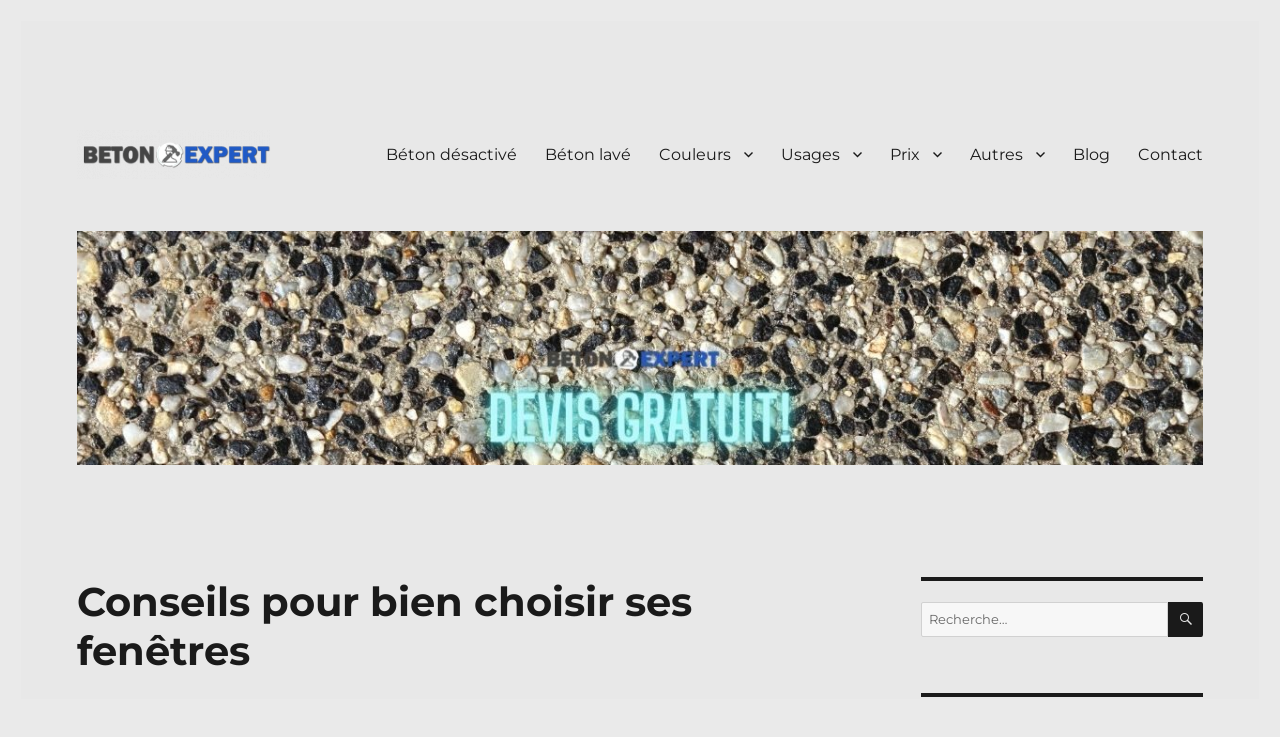

--- FILE ---
content_type: text/html; charset=UTF-8
request_url: https://betondesactive.eu/conseils-pour-bien-choisir-ses-fenetres%E2%80%8B/
body_size: 12530
content:
<!DOCTYPE html>
<html lang="fr-FR" class="no-js">
<head>
	<meta charset="UTF-8">
	<meta name="viewport" content="width=device-width, initial-scale=1">
	<link rel="profile" href="https://gmpg.org/xfn/11">
		<script>(function(html){html.className = html.className.replace(/\bno-js\b/,'js')})(document.documentElement);</script>
<title>Conseils pour bien choisir ses fenêtres​ &#8211; Béton désactivé</title>
<meta name='robots' content='max-image-preview:large' />
<link rel='dns-prefetch' href='//www.googletagmanager.com' />
<link rel="alternate" type="application/rss+xml" title="Béton désactivé &raquo; Flux" href="https://betondesactive.eu/feed/" />
<script>
window._wpemojiSettings = {"baseUrl":"https:\/\/s.w.org\/images\/core\/emoji\/14.0.0\/72x72\/","ext":".png","svgUrl":"https:\/\/s.w.org\/images\/core\/emoji\/14.0.0\/svg\/","svgExt":".svg","source":{"concatemoji":"https:\/\/betondesactive.eu\/wp-includes\/js\/wp-emoji-release.min.js?ver=6.2.8"}};
/*! This file is auto-generated */
!function(e,a,t){var n,r,o,i=a.createElement("canvas"),p=i.getContext&&i.getContext("2d");function s(e,t){p.clearRect(0,0,i.width,i.height),p.fillText(e,0,0);e=i.toDataURL();return p.clearRect(0,0,i.width,i.height),p.fillText(t,0,0),e===i.toDataURL()}function c(e){var t=a.createElement("script");t.src=e,t.defer=t.type="text/javascript",a.getElementsByTagName("head")[0].appendChild(t)}for(o=Array("flag","emoji"),t.supports={everything:!0,everythingExceptFlag:!0},r=0;r<o.length;r++)t.supports[o[r]]=function(e){if(p&&p.fillText)switch(p.textBaseline="top",p.font="600 32px Arial",e){case"flag":return s("\ud83c\udff3\ufe0f\u200d\u26a7\ufe0f","\ud83c\udff3\ufe0f\u200b\u26a7\ufe0f")?!1:!s("\ud83c\uddfa\ud83c\uddf3","\ud83c\uddfa\u200b\ud83c\uddf3")&&!s("\ud83c\udff4\udb40\udc67\udb40\udc62\udb40\udc65\udb40\udc6e\udb40\udc67\udb40\udc7f","\ud83c\udff4\u200b\udb40\udc67\u200b\udb40\udc62\u200b\udb40\udc65\u200b\udb40\udc6e\u200b\udb40\udc67\u200b\udb40\udc7f");case"emoji":return!s("\ud83e\udef1\ud83c\udffb\u200d\ud83e\udef2\ud83c\udfff","\ud83e\udef1\ud83c\udffb\u200b\ud83e\udef2\ud83c\udfff")}return!1}(o[r]),t.supports.everything=t.supports.everything&&t.supports[o[r]],"flag"!==o[r]&&(t.supports.everythingExceptFlag=t.supports.everythingExceptFlag&&t.supports[o[r]]);t.supports.everythingExceptFlag=t.supports.everythingExceptFlag&&!t.supports.flag,t.DOMReady=!1,t.readyCallback=function(){t.DOMReady=!0},t.supports.everything||(n=function(){t.readyCallback()},a.addEventListener?(a.addEventListener("DOMContentLoaded",n,!1),e.addEventListener("load",n,!1)):(e.attachEvent("onload",n),a.attachEvent("onreadystatechange",function(){"complete"===a.readyState&&t.readyCallback()})),(e=t.source||{}).concatemoji?c(e.concatemoji):e.wpemoji&&e.twemoji&&(c(e.twemoji),c(e.wpemoji)))}(window,document,window._wpemojiSettings);
</script>
<style>
img.wp-smiley,
img.emoji {
	display: inline !important;
	border: none !important;
	box-shadow: none !important;
	height: 1em !important;
	width: 1em !important;
	margin: 0 0.07em !important;
	vertical-align: -0.1em !important;
	background: none !important;
	padding: 0 !important;
}
</style>
	<link rel='stylesheet' id='wp-block-library-css' href='https://betondesactive.eu/wp-includes/css/dist/block-library/style.min.css?ver=6.2.8' media='all' />
<style id='wp-block-library-theme-inline-css'>
.wp-block-audio figcaption{color:#555;font-size:13px;text-align:center}.is-dark-theme .wp-block-audio figcaption{color:hsla(0,0%,100%,.65)}.wp-block-audio{margin:0 0 1em}.wp-block-code{border:1px solid #ccc;border-radius:4px;font-family:Menlo,Consolas,monaco,monospace;padding:.8em 1em}.wp-block-embed figcaption{color:#555;font-size:13px;text-align:center}.is-dark-theme .wp-block-embed figcaption{color:hsla(0,0%,100%,.65)}.wp-block-embed{margin:0 0 1em}.blocks-gallery-caption{color:#555;font-size:13px;text-align:center}.is-dark-theme .blocks-gallery-caption{color:hsla(0,0%,100%,.65)}.wp-block-image figcaption{color:#555;font-size:13px;text-align:center}.is-dark-theme .wp-block-image figcaption{color:hsla(0,0%,100%,.65)}.wp-block-image{margin:0 0 1em}.wp-block-pullquote{border-bottom:4px solid;border-top:4px solid;color:currentColor;margin-bottom:1.75em}.wp-block-pullquote cite,.wp-block-pullquote footer,.wp-block-pullquote__citation{color:currentColor;font-size:.8125em;font-style:normal;text-transform:uppercase}.wp-block-quote{border-left:.25em solid;margin:0 0 1.75em;padding-left:1em}.wp-block-quote cite,.wp-block-quote footer{color:currentColor;font-size:.8125em;font-style:normal;position:relative}.wp-block-quote.has-text-align-right{border-left:none;border-right:.25em solid;padding-left:0;padding-right:1em}.wp-block-quote.has-text-align-center{border:none;padding-left:0}.wp-block-quote.is-large,.wp-block-quote.is-style-large,.wp-block-quote.is-style-plain{border:none}.wp-block-search .wp-block-search__label{font-weight:700}.wp-block-search__button{border:1px solid #ccc;padding:.375em .625em}:where(.wp-block-group.has-background){padding:1.25em 2.375em}.wp-block-separator.has-css-opacity{opacity:.4}.wp-block-separator{border:none;border-bottom:2px solid;margin-left:auto;margin-right:auto}.wp-block-separator.has-alpha-channel-opacity{opacity:1}.wp-block-separator:not(.is-style-wide):not(.is-style-dots){width:100px}.wp-block-separator.has-background:not(.is-style-dots){border-bottom:none;height:1px}.wp-block-separator.has-background:not(.is-style-wide):not(.is-style-dots){height:2px}.wp-block-table{margin:0 0 1em}.wp-block-table td,.wp-block-table th{word-break:normal}.wp-block-table figcaption{color:#555;font-size:13px;text-align:center}.is-dark-theme .wp-block-table figcaption{color:hsla(0,0%,100%,.65)}.wp-block-video figcaption{color:#555;font-size:13px;text-align:center}.is-dark-theme .wp-block-video figcaption{color:hsla(0,0%,100%,.65)}.wp-block-video{margin:0 0 1em}.wp-block-template-part.has-background{margin-bottom:0;margin-top:0;padding:1.25em 2.375em}
</style>
<link rel='stylesheet' id='classic-theme-styles-css' href='https://betondesactive.eu/wp-includes/css/classic-themes.min.css?ver=6.2.8' media='all' />
<style id='global-styles-inline-css'>
body{--wp--preset--color--black: #000000;--wp--preset--color--cyan-bluish-gray: #abb8c3;--wp--preset--color--white: #fff;--wp--preset--color--pale-pink: #f78da7;--wp--preset--color--vivid-red: #cf2e2e;--wp--preset--color--luminous-vivid-orange: #ff6900;--wp--preset--color--luminous-vivid-amber: #fcb900;--wp--preset--color--light-green-cyan: #7bdcb5;--wp--preset--color--vivid-green-cyan: #00d084;--wp--preset--color--pale-cyan-blue: #8ed1fc;--wp--preset--color--vivid-cyan-blue: #0693e3;--wp--preset--color--vivid-purple: #9b51e0;--wp--preset--color--dark-gray: #1a1a1a;--wp--preset--color--medium-gray: #686868;--wp--preset--color--light-gray: #e5e5e5;--wp--preset--color--blue-gray: #4d545c;--wp--preset--color--bright-blue: #007acc;--wp--preset--color--light-blue: #9adffd;--wp--preset--color--dark-brown: #402b30;--wp--preset--color--medium-brown: #774e24;--wp--preset--color--dark-red: #640c1f;--wp--preset--color--bright-red: #ff675f;--wp--preset--color--yellow: #ffef8e;--wp--preset--gradient--vivid-cyan-blue-to-vivid-purple: linear-gradient(135deg,rgba(6,147,227,1) 0%,rgb(155,81,224) 100%);--wp--preset--gradient--light-green-cyan-to-vivid-green-cyan: linear-gradient(135deg,rgb(122,220,180) 0%,rgb(0,208,130) 100%);--wp--preset--gradient--luminous-vivid-amber-to-luminous-vivid-orange: linear-gradient(135deg,rgba(252,185,0,1) 0%,rgba(255,105,0,1) 100%);--wp--preset--gradient--luminous-vivid-orange-to-vivid-red: linear-gradient(135deg,rgba(255,105,0,1) 0%,rgb(207,46,46) 100%);--wp--preset--gradient--very-light-gray-to-cyan-bluish-gray: linear-gradient(135deg,rgb(238,238,238) 0%,rgb(169,184,195) 100%);--wp--preset--gradient--cool-to-warm-spectrum: linear-gradient(135deg,rgb(74,234,220) 0%,rgb(151,120,209) 20%,rgb(207,42,186) 40%,rgb(238,44,130) 60%,rgb(251,105,98) 80%,rgb(254,248,76) 100%);--wp--preset--gradient--blush-light-purple: linear-gradient(135deg,rgb(255,206,236) 0%,rgb(152,150,240) 100%);--wp--preset--gradient--blush-bordeaux: linear-gradient(135deg,rgb(254,205,165) 0%,rgb(254,45,45) 50%,rgb(107,0,62) 100%);--wp--preset--gradient--luminous-dusk: linear-gradient(135deg,rgb(255,203,112) 0%,rgb(199,81,192) 50%,rgb(65,88,208) 100%);--wp--preset--gradient--pale-ocean: linear-gradient(135deg,rgb(255,245,203) 0%,rgb(182,227,212) 50%,rgb(51,167,181) 100%);--wp--preset--gradient--electric-grass: linear-gradient(135deg,rgb(202,248,128) 0%,rgb(113,206,126) 100%);--wp--preset--gradient--midnight: linear-gradient(135deg,rgb(2,3,129) 0%,rgb(40,116,252) 100%);--wp--preset--duotone--dark-grayscale: url('#wp-duotone-dark-grayscale');--wp--preset--duotone--grayscale: url('#wp-duotone-grayscale');--wp--preset--duotone--purple-yellow: url('#wp-duotone-purple-yellow');--wp--preset--duotone--blue-red: url('#wp-duotone-blue-red');--wp--preset--duotone--midnight: url('#wp-duotone-midnight');--wp--preset--duotone--magenta-yellow: url('#wp-duotone-magenta-yellow');--wp--preset--duotone--purple-green: url('#wp-duotone-purple-green');--wp--preset--duotone--blue-orange: url('#wp-duotone-blue-orange');--wp--preset--font-size--small: 13px;--wp--preset--font-size--medium: 20px;--wp--preset--font-size--large: 36px;--wp--preset--font-size--x-large: 42px;--wp--preset--spacing--20: 0.44rem;--wp--preset--spacing--30: 0.67rem;--wp--preset--spacing--40: 1rem;--wp--preset--spacing--50: 1.5rem;--wp--preset--spacing--60: 2.25rem;--wp--preset--spacing--70: 3.38rem;--wp--preset--spacing--80: 5.06rem;--wp--preset--shadow--natural: 6px 6px 9px rgba(0, 0, 0, 0.2);--wp--preset--shadow--deep: 12px 12px 50px rgba(0, 0, 0, 0.4);--wp--preset--shadow--sharp: 6px 6px 0px rgba(0, 0, 0, 0.2);--wp--preset--shadow--outlined: 6px 6px 0px -3px rgba(255, 255, 255, 1), 6px 6px rgba(0, 0, 0, 1);--wp--preset--shadow--crisp: 6px 6px 0px rgba(0, 0, 0, 1);}:where(.is-layout-flex){gap: 0.5em;}body .is-layout-flow > .alignleft{float: left;margin-inline-start: 0;margin-inline-end: 2em;}body .is-layout-flow > .alignright{float: right;margin-inline-start: 2em;margin-inline-end: 0;}body .is-layout-flow > .aligncenter{margin-left: auto !important;margin-right: auto !important;}body .is-layout-constrained > .alignleft{float: left;margin-inline-start: 0;margin-inline-end: 2em;}body .is-layout-constrained > .alignright{float: right;margin-inline-start: 2em;margin-inline-end: 0;}body .is-layout-constrained > .aligncenter{margin-left: auto !important;margin-right: auto !important;}body .is-layout-constrained > :where(:not(.alignleft):not(.alignright):not(.alignfull)){max-width: var(--wp--style--global--content-size);margin-left: auto !important;margin-right: auto !important;}body .is-layout-constrained > .alignwide{max-width: var(--wp--style--global--wide-size);}body .is-layout-flex{display: flex;}body .is-layout-flex{flex-wrap: wrap;align-items: center;}body .is-layout-flex > *{margin: 0;}:where(.wp-block-columns.is-layout-flex){gap: 2em;}.has-black-color{color: var(--wp--preset--color--black) !important;}.has-cyan-bluish-gray-color{color: var(--wp--preset--color--cyan-bluish-gray) !important;}.has-white-color{color: var(--wp--preset--color--white) !important;}.has-pale-pink-color{color: var(--wp--preset--color--pale-pink) !important;}.has-vivid-red-color{color: var(--wp--preset--color--vivid-red) !important;}.has-luminous-vivid-orange-color{color: var(--wp--preset--color--luminous-vivid-orange) !important;}.has-luminous-vivid-amber-color{color: var(--wp--preset--color--luminous-vivid-amber) !important;}.has-light-green-cyan-color{color: var(--wp--preset--color--light-green-cyan) !important;}.has-vivid-green-cyan-color{color: var(--wp--preset--color--vivid-green-cyan) !important;}.has-pale-cyan-blue-color{color: var(--wp--preset--color--pale-cyan-blue) !important;}.has-vivid-cyan-blue-color{color: var(--wp--preset--color--vivid-cyan-blue) !important;}.has-vivid-purple-color{color: var(--wp--preset--color--vivid-purple) !important;}.has-black-background-color{background-color: var(--wp--preset--color--black) !important;}.has-cyan-bluish-gray-background-color{background-color: var(--wp--preset--color--cyan-bluish-gray) !important;}.has-white-background-color{background-color: var(--wp--preset--color--white) !important;}.has-pale-pink-background-color{background-color: var(--wp--preset--color--pale-pink) !important;}.has-vivid-red-background-color{background-color: var(--wp--preset--color--vivid-red) !important;}.has-luminous-vivid-orange-background-color{background-color: var(--wp--preset--color--luminous-vivid-orange) !important;}.has-luminous-vivid-amber-background-color{background-color: var(--wp--preset--color--luminous-vivid-amber) !important;}.has-light-green-cyan-background-color{background-color: var(--wp--preset--color--light-green-cyan) !important;}.has-vivid-green-cyan-background-color{background-color: var(--wp--preset--color--vivid-green-cyan) !important;}.has-pale-cyan-blue-background-color{background-color: var(--wp--preset--color--pale-cyan-blue) !important;}.has-vivid-cyan-blue-background-color{background-color: var(--wp--preset--color--vivid-cyan-blue) !important;}.has-vivid-purple-background-color{background-color: var(--wp--preset--color--vivid-purple) !important;}.has-black-border-color{border-color: var(--wp--preset--color--black) !important;}.has-cyan-bluish-gray-border-color{border-color: var(--wp--preset--color--cyan-bluish-gray) !important;}.has-white-border-color{border-color: var(--wp--preset--color--white) !important;}.has-pale-pink-border-color{border-color: var(--wp--preset--color--pale-pink) !important;}.has-vivid-red-border-color{border-color: var(--wp--preset--color--vivid-red) !important;}.has-luminous-vivid-orange-border-color{border-color: var(--wp--preset--color--luminous-vivid-orange) !important;}.has-luminous-vivid-amber-border-color{border-color: var(--wp--preset--color--luminous-vivid-amber) !important;}.has-light-green-cyan-border-color{border-color: var(--wp--preset--color--light-green-cyan) !important;}.has-vivid-green-cyan-border-color{border-color: var(--wp--preset--color--vivid-green-cyan) !important;}.has-pale-cyan-blue-border-color{border-color: var(--wp--preset--color--pale-cyan-blue) !important;}.has-vivid-cyan-blue-border-color{border-color: var(--wp--preset--color--vivid-cyan-blue) !important;}.has-vivid-purple-border-color{border-color: var(--wp--preset--color--vivid-purple) !important;}.has-vivid-cyan-blue-to-vivid-purple-gradient-background{background: var(--wp--preset--gradient--vivid-cyan-blue-to-vivid-purple) !important;}.has-light-green-cyan-to-vivid-green-cyan-gradient-background{background: var(--wp--preset--gradient--light-green-cyan-to-vivid-green-cyan) !important;}.has-luminous-vivid-amber-to-luminous-vivid-orange-gradient-background{background: var(--wp--preset--gradient--luminous-vivid-amber-to-luminous-vivid-orange) !important;}.has-luminous-vivid-orange-to-vivid-red-gradient-background{background: var(--wp--preset--gradient--luminous-vivid-orange-to-vivid-red) !important;}.has-very-light-gray-to-cyan-bluish-gray-gradient-background{background: var(--wp--preset--gradient--very-light-gray-to-cyan-bluish-gray) !important;}.has-cool-to-warm-spectrum-gradient-background{background: var(--wp--preset--gradient--cool-to-warm-spectrum) !important;}.has-blush-light-purple-gradient-background{background: var(--wp--preset--gradient--blush-light-purple) !important;}.has-blush-bordeaux-gradient-background{background: var(--wp--preset--gradient--blush-bordeaux) !important;}.has-luminous-dusk-gradient-background{background: var(--wp--preset--gradient--luminous-dusk) !important;}.has-pale-ocean-gradient-background{background: var(--wp--preset--gradient--pale-ocean) !important;}.has-electric-grass-gradient-background{background: var(--wp--preset--gradient--electric-grass) !important;}.has-midnight-gradient-background{background: var(--wp--preset--gradient--midnight) !important;}.has-small-font-size{font-size: var(--wp--preset--font-size--small) !important;}.has-medium-font-size{font-size: var(--wp--preset--font-size--medium) !important;}.has-large-font-size{font-size: var(--wp--preset--font-size--large) !important;}.has-x-large-font-size{font-size: var(--wp--preset--font-size--x-large) !important;}
.wp-block-navigation a:where(:not(.wp-element-button)){color: inherit;}
:where(.wp-block-columns.is-layout-flex){gap: 2em;}
.wp-block-pullquote{font-size: 1.5em;line-height: 1.6;}
</style>
<link rel='stylesheet' id='contact-form-7-css' href='https://betondesactive.eu/wp-content/plugins/contact-form-7/includes/css/styles.css?ver=5.3.2' media='all' />
<link rel='stylesheet' id='gallery-manager-twentysixteen-css' href='https://betondesactive.eu/wp-content/plugins/fancy-gallery/assets/css/themes/twentysixteen.css?ver=6.2.8' media='all' />
<link rel='stylesheet' id='gallery-manager-css' href='https://betondesactive.eu/wp-content/plugins/fancy-gallery/assets/css/gallery-manager.css?ver=6.2.8' media='all' />
<link rel='stylesheet' id='ez-toc-css' href='https://betondesactive.eu/wp-content/plugins/easy-table-of-contents/assets/css/screen.min.css?ver=2.0.51.1' media='all' />
<style id='ez-toc-inline-css'>
div#ez-toc-container p.ez-toc-title {font-size: 120%;}div#ez-toc-container p.ez-toc-title {font-weight: 500;}div#ez-toc-container ul li {font-size: 95%;}div#ez-toc-container nav ul ul li ul li {font-size: 90%!important;}
.ez-toc-container-direction {direction: ltr;}.ez-toc-counter ul{counter-reset: item ;}.ez-toc-counter nav ul li a::before {content: counters(item, ".", decimal) ". ";display: inline-block;counter-increment: item;flex-grow: 0;flex-shrink: 0;margin-right: .2em; float: left; }.ez-toc-widget-direction {direction: ltr;}.ez-toc-widget-container ul{counter-reset: item ;}.ez-toc-widget-container nav ul li a::before {content: counters(item, ".", decimal) ". ";display: inline-block;counter-increment: item;flex-grow: 0;flex-shrink: 0;margin-right: .2em; float: left; }
</style>
<link rel='stylesheet' id='twentysixteen-fonts-css' href='https://betondesactive.eu/wp-content/themes/twentysixteen/fonts/merriweather-plus-montserrat-plus-inconsolata.css?ver=20230328' media='all' />
<link rel='stylesheet' id='genericons-css' href='https://betondesactive.eu/wp-content/themes/twentysixteen/genericons/genericons.css?ver=20201208' media='all' />
<link rel='stylesheet' id='twentysixteen-style-css' href='https://betondesactive.eu/wp-content/themes/twentysixteen/style.css?ver=20230328' media='all' />
<style id='twentysixteen-style-inline-css'>

		/* Custom Page Background Color */
		.site {
			background-color: #e8e8e8;
		}

		mark,
		ins,
		button,
		button[disabled]:hover,
		button[disabled]:focus,
		input[type="button"],
		input[type="button"][disabled]:hover,
		input[type="button"][disabled]:focus,
		input[type="reset"],
		input[type="reset"][disabled]:hover,
		input[type="reset"][disabled]:focus,
		input[type="submit"],
		input[type="submit"][disabled]:hover,
		input[type="submit"][disabled]:focus,
		.menu-toggle.toggled-on,
		.menu-toggle.toggled-on:hover,
		.menu-toggle.toggled-on:focus,
		.pagination .prev,
		.pagination .next,
		.pagination .prev:hover,
		.pagination .prev:focus,
		.pagination .next:hover,
		.pagination .next:focus,
		.pagination .nav-links:before,
		.pagination .nav-links:after,
		.widget_calendar tbody a,
		.widget_calendar tbody a:hover,
		.widget_calendar tbody a:focus,
		.page-links a,
		.page-links a:hover,
		.page-links a:focus {
			color: #e8e8e8;
		}

		@media screen and (min-width: 56.875em) {
			.main-navigation ul ul li {
				background-color: #e8e8e8;
			}

			.main-navigation ul ul:after {
				border-top-color: #e8e8e8;
				border-bottom-color: #e8e8e8;
			}
		}
	
</style>
<link rel='stylesheet' id='twentysixteen-block-style-css' href='https://betondesactive.eu/wp-content/themes/twentysixteen/css/blocks.css?ver=20230206' media='all' />
<!--[if lt IE 10]>
<link rel='stylesheet' id='twentysixteen-ie-css' href='https://betondesactive.eu/wp-content/themes/twentysixteen/css/ie.css?ver=20170530' media='all' />
<![endif]-->
<!--[if lt IE 9]>
<link rel='stylesheet' id='twentysixteen-ie8-css' href='https://betondesactive.eu/wp-content/themes/twentysixteen/css/ie8.css?ver=20170530' media='all' />
<![endif]-->
<!--[if lt IE 8]>
<link rel='stylesheet' id='twentysixteen-ie7-css' href='https://betondesactive.eu/wp-content/themes/twentysixteen/css/ie7.css?ver=20170530' media='all' />
<![endif]-->
<script src='https://betondesactive.eu/wp-includes/js/jquery/jquery.min.js?ver=3.6.4' id='jquery-core-js'></script>
<script src='https://betondesactive.eu/wp-includes/js/jquery/jquery-migrate.min.js?ver=3.4.0' id='jquery-migrate-js'></script>
<script id='ez-toc-scroll-scriptjs-js-after'>
jQuery(document).ready(function(){document.querySelectorAll(".ez-toc-section").forEach(t=>{t.setAttribute("ez-toc-data-id","#"+decodeURI(t.getAttribute("id")))}),jQuery("a.ez-toc-link").click(function(){let t=jQuery(this).attr("href"),e=jQuery("#wpadminbar"),i=0;30>30&&(i=30),e.length&&(i+=e.height()),jQuery('[ez-toc-data-id="'+decodeURI(t)+'"]').length>0&&(i=jQuery('[ez-toc-data-id="'+decodeURI(t)+'"]').offset().top-i),jQuery("html, body").animate({scrollTop:i},500)})});
</script>
<!--[if lt IE 9]>
<script src='https://betondesactive.eu/wp-content/themes/twentysixteen/js/html5.js?ver=3.7.3' id='twentysixteen-html5-js'></script>
<![endif]-->

<!-- Extrait Google Analytics ajouté par Site Kit -->
<script src='https://www.googletagmanager.com/gtag/js?id=GT-P3JWXKN' id='google_gtagjs-js' async></script>
<script id='google_gtagjs-js-after'>
window.dataLayer = window.dataLayer || [];function gtag(){dataLayer.push(arguments);}
gtag('set', 'linker', {"domains":["betondesactive.eu"]} );
gtag("js", new Date());
gtag("set", "developer_id.dZTNiMT", true);
gtag("config", "GT-P3JWXKN");
</script>

<!-- Arrêter l&#039;extrait Google Analytics ajouté par Site Kit -->
<link rel="https://api.w.org/" href="https://betondesactive.eu/wp-json/" /><link rel="alternate" type="application/json" href="https://betondesactive.eu/wp-json/wp/v2/posts/102" /><link rel="EditURI" type="application/rsd+xml" title="RSD" href="https://betondesactive.eu/xmlrpc.php?rsd" />
<link rel="wlwmanifest" type="application/wlwmanifest+xml" href="https://betondesactive.eu/wp-includes/wlwmanifest.xml" />
<meta name="generator" content="WordPress 6.2.8" />
<link rel="canonical" href="https://betondesactive.eu/conseils-pour-bien-choisir-ses-fenetres%e2%80%8b/" />
<link rel='shortlink' href='https://betondesactive.eu/?p=102' />
<link rel="alternate" type="application/json+oembed" href="https://betondesactive.eu/wp-json/oembed/1.0/embed?url=https%3A%2F%2Fbetondesactive.eu%2Fconseils-pour-bien-choisir-ses-fenetres%25e2%2580%258b%2F" />
<link rel="alternate" type="text/xml+oembed" href="https://betondesactive.eu/wp-json/oembed/1.0/embed?url=https%3A%2F%2Fbetondesactive.eu%2Fconseils-pour-bien-choisir-ses-fenetres%25e2%2580%258b%2F&#038;format=xml" />
<meta name="generator" content="Site Kit by Google 1.105.0" /><!-- HFCM by 99 Robots - Snippet # 1: GSC -->
<meta name="google-site-verification" content="YrGM-a_emI8mU2MSBKTUw1C6f2OxSdQZ2DXoKxJRFXQ" />
<!-- /end HFCM by 99 Robots -->
		<style type="text/css" id="twentysixteen-header-css">
		.site-branding {
			margin: 0 auto 0 0;
		}

		.site-branding .site-title,
		.site-description {
			clip: rect(1px, 1px, 1px, 1px);
			position: absolute;
		}
		</style>
		<style id="custom-background-css">
body.custom-background { background-color: #eaeaea; }
</style>
	<link rel="icon" href="https://betondesactive.eu/wp-content/uploads/2023/07/cropped-logo-betonexpert-194x49-1-32x32.png" sizes="32x32" />
<link rel="icon" href="https://betondesactive.eu/wp-content/uploads/2023/07/cropped-logo-betonexpert-194x49-1-192x192.png" sizes="192x192" />
<link rel="apple-touch-icon" href="https://betondesactive.eu/wp-content/uploads/2023/07/cropped-logo-betonexpert-194x49-1-180x180.png" />
<meta name="msapplication-TileImage" content="https://betondesactive.eu/wp-content/uploads/2023/07/cropped-logo-betonexpert-194x49-1-270x270.png" />
</head>

<body data-rsssl=1 class="post-template-default single single-post postid-102 single-format-standard custom-background wp-custom-logo wp-embed-responsive">
<svg xmlns="http://www.w3.org/2000/svg" viewBox="0 0 0 0" width="0" height="0" focusable="false" role="none" style="visibility: hidden; position: absolute; left: -9999px; overflow: hidden;" ><defs><filter id="wp-duotone-dark-grayscale"><feColorMatrix color-interpolation-filters="sRGB" type="matrix" values=" .299 .587 .114 0 0 .299 .587 .114 0 0 .299 .587 .114 0 0 .299 .587 .114 0 0 " /><feComponentTransfer color-interpolation-filters="sRGB" ><feFuncR type="table" tableValues="0 0.49803921568627" /><feFuncG type="table" tableValues="0 0.49803921568627" /><feFuncB type="table" tableValues="0 0.49803921568627" /><feFuncA type="table" tableValues="1 1" /></feComponentTransfer><feComposite in2="SourceGraphic" operator="in" /></filter></defs></svg><svg xmlns="http://www.w3.org/2000/svg" viewBox="0 0 0 0" width="0" height="0" focusable="false" role="none" style="visibility: hidden; position: absolute; left: -9999px; overflow: hidden;" ><defs><filter id="wp-duotone-grayscale"><feColorMatrix color-interpolation-filters="sRGB" type="matrix" values=" .299 .587 .114 0 0 .299 .587 .114 0 0 .299 .587 .114 0 0 .299 .587 .114 0 0 " /><feComponentTransfer color-interpolation-filters="sRGB" ><feFuncR type="table" tableValues="0 1" /><feFuncG type="table" tableValues="0 1" /><feFuncB type="table" tableValues="0 1" /><feFuncA type="table" tableValues="1 1" /></feComponentTransfer><feComposite in2="SourceGraphic" operator="in" /></filter></defs></svg><svg xmlns="http://www.w3.org/2000/svg" viewBox="0 0 0 0" width="0" height="0" focusable="false" role="none" style="visibility: hidden; position: absolute; left: -9999px; overflow: hidden;" ><defs><filter id="wp-duotone-purple-yellow"><feColorMatrix color-interpolation-filters="sRGB" type="matrix" values=" .299 .587 .114 0 0 .299 .587 .114 0 0 .299 .587 .114 0 0 .299 .587 .114 0 0 " /><feComponentTransfer color-interpolation-filters="sRGB" ><feFuncR type="table" tableValues="0.54901960784314 0.98823529411765" /><feFuncG type="table" tableValues="0 1" /><feFuncB type="table" tableValues="0.71764705882353 0.25490196078431" /><feFuncA type="table" tableValues="1 1" /></feComponentTransfer><feComposite in2="SourceGraphic" operator="in" /></filter></defs></svg><svg xmlns="http://www.w3.org/2000/svg" viewBox="0 0 0 0" width="0" height="0" focusable="false" role="none" style="visibility: hidden; position: absolute; left: -9999px; overflow: hidden;" ><defs><filter id="wp-duotone-blue-red"><feColorMatrix color-interpolation-filters="sRGB" type="matrix" values=" .299 .587 .114 0 0 .299 .587 .114 0 0 .299 .587 .114 0 0 .299 .587 .114 0 0 " /><feComponentTransfer color-interpolation-filters="sRGB" ><feFuncR type="table" tableValues="0 1" /><feFuncG type="table" tableValues="0 0.27843137254902" /><feFuncB type="table" tableValues="0.5921568627451 0.27843137254902" /><feFuncA type="table" tableValues="1 1" /></feComponentTransfer><feComposite in2="SourceGraphic" operator="in" /></filter></defs></svg><svg xmlns="http://www.w3.org/2000/svg" viewBox="0 0 0 0" width="0" height="0" focusable="false" role="none" style="visibility: hidden; position: absolute; left: -9999px; overflow: hidden;" ><defs><filter id="wp-duotone-midnight"><feColorMatrix color-interpolation-filters="sRGB" type="matrix" values=" .299 .587 .114 0 0 .299 .587 .114 0 0 .299 .587 .114 0 0 .299 .587 .114 0 0 " /><feComponentTransfer color-interpolation-filters="sRGB" ><feFuncR type="table" tableValues="0 0" /><feFuncG type="table" tableValues="0 0.64705882352941" /><feFuncB type="table" tableValues="0 1" /><feFuncA type="table" tableValues="1 1" /></feComponentTransfer><feComposite in2="SourceGraphic" operator="in" /></filter></defs></svg><svg xmlns="http://www.w3.org/2000/svg" viewBox="0 0 0 0" width="0" height="0" focusable="false" role="none" style="visibility: hidden; position: absolute; left: -9999px; overflow: hidden;" ><defs><filter id="wp-duotone-magenta-yellow"><feColorMatrix color-interpolation-filters="sRGB" type="matrix" values=" .299 .587 .114 0 0 .299 .587 .114 0 0 .299 .587 .114 0 0 .299 .587 .114 0 0 " /><feComponentTransfer color-interpolation-filters="sRGB" ><feFuncR type="table" tableValues="0.78039215686275 1" /><feFuncG type="table" tableValues="0 0.94901960784314" /><feFuncB type="table" tableValues="0.35294117647059 0.47058823529412" /><feFuncA type="table" tableValues="1 1" /></feComponentTransfer><feComposite in2="SourceGraphic" operator="in" /></filter></defs></svg><svg xmlns="http://www.w3.org/2000/svg" viewBox="0 0 0 0" width="0" height="0" focusable="false" role="none" style="visibility: hidden; position: absolute; left: -9999px; overflow: hidden;" ><defs><filter id="wp-duotone-purple-green"><feColorMatrix color-interpolation-filters="sRGB" type="matrix" values=" .299 .587 .114 0 0 .299 .587 .114 0 0 .299 .587 .114 0 0 .299 .587 .114 0 0 " /><feComponentTransfer color-interpolation-filters="sRGB" ><feFuncR type="table" tableValues="0.65098039215686 0.40392156862745" /><feFuncG type="table" tableValues="0 1" /><feFuncB type="table" tableValues="0.44705882352941 0.4" /><feFuncA type="table" tableValues="1 1" /></feComponentTransfer><feComposite in2="SourceGraphic" operator="in" /></filter></defs></svg><svg xmlns="http://www.w3.org/2000/svg" viewBox="0 0 0 0" width="0" height="0" focusable="false" role="none" style="visibility: hidden; position: absolute; left: -9999px; overflow: hidden;" ><defs><filter id="wp-duotone-blue-orange"><feColorMatrix color-interpolation-filters="sRGB" type="matrix" values=" .299 .587 .114 0 0 .299 .587 .114 0 0 .299 .587 .114 0 0 .299 .587 .114 0 0 " /><feComponentTransfer color-interpolation-filters="sRGB" ><feFuncR type="table" tableValues="0.098039215686275 1" /><feFuncG type="table" tableValues="0 0.66274509803922" /><feFuncB type="table" tableValues="0.84705882352941 0.41960784313725" /><feFuncA type="table" tableValues="1 1" /></feComponentTransfer><feComposite in2="SourceGraphic" operator="in" /></filter></defs></svg><div id="page" class="site">
	<div class="site-inner">
		<a class="skip-link screen-reader-text" href="#content">
			Aller au contenu		</a>

		<header id="masthead" class="site-header">
			<div class="site-header-main">
				<div class="site-branding">
					<a href="https://betondesactive.eu/" class="custom-logo-link" rel="home"><img width="194" height="49" src="https://betondesactive.eu/wp-content/uploads/2023/07/logo-betonexpert-194x49-1.png" class="custom-logo" alt="betonexpert" decoding="async" /></a>
											<p class="site-title"><a href="https://betondesactive.eu/" rel="home">Béton désactivé</a></p>
												<p class="site-description">Tout savoir sur béton désactivé .</p>
									</div><!-- .site-branding -->

									<button id="menu-toggle" class="menu-toggle">Menu</button>

					<div id="site-header-menu" class="site-header-menu">
													<nav id="site-navigation" class="main-navigation" aria-label="Menu principal">
								<div class="menu-main-container"><ul id="menu-main" class="primary-menu"><li id="menu-item-500" class="menu-item menu-item-type-post_type menu-item-object-page menu-item-home menu-item-500"><a href="https://betondesactive.eu/">Béton désactivé</a></li>
<li id="menu-item-521" class="menu-item menu-item-type-post_type menu-item-object-post menu-item-521"><a href="https://betondesactive.eu/beton-lave/">Béton lavé</a></li>
<li id="menu-item-380" class="menu-item menu-item-type-custom menu-item-object-custom menu-item-has-children menu-item-380"><a href="#">Couleurs</a>
<ul class="sub-menu">
	<li id="menu-item-376" class="menu-item menu-item-type-post_type menu-item-object-post menu-item-376"><a href="https://betondesactive.eu/beton-desactive-gris/">Béton désactivé gris</a></li>
	<li id="menu-item-398" class="menu-item menu-item-type-post_type menu-item-object-post menu-item-398"><a href="https://betondesactive.eu/beton-desactive-jaune/">Béton désactivé jaune</a></li>
	<li id="menu-item-379" class="menu-item menu-item-type-post_type menu-item-object-post menu-item-379"><a href="https://betondesactive.eu/beton-desactive-noir/">Béton désactivé noir</a></li>
	<li id="menu-item-406" class="menu-item menu-item-type-post_type menu-item-object-post menu-item-406"><a href="https://betondesactive.eu/beton-desactive-rose/">Béton désactivé rose</a></li>
	<li id="menu-item-377" class="menu-item menu-item-type-post_type menu-item-object-post menu-item-377"><a href="https://betondesactive.eu/revetement-en-beton-desactive-rouge/">Béton désactivé rouge</a></li>
	<li id="menu-item-378" class="menu-item menu-item-type-post_type menu-item-object-post menu-item-378"><a href="https://betondesactive.eu/beton-desactive-beige/">Béton désactivé beige</a></li>
	<li id="menu-item-373" class="menu-item menu-item-type-post_type menu-item-object-post menu-item-373"><a href="https://betondesactive.eu/beton-desactive-blanc/">Béton désactivé blanc</a></li>
	<li id="menu-item-387" class="menu-item menu-item-type-post_type menu-item-object-post menu-item-387"><a href="https://betondesactive.eu/beton-desactive-en-couleur-bleu/">Béton désactivé bleu</a></li>
</ul>
</li>
<li id="menu-item-475" class="menu-item menu-item-type-custom menu-item-object-custom menu-item-has-children menu-item-475"><a href="#">Usages</a>
<ul class="sub-menu">
	<li id="menu-item-477" class="menu-item menu-item-type-post_type menu-item-object-post menu-item-477"><a href="https://betondesactive.eu/terrasse-en-beton-desactive/">Béton désactivé pour terrasse</a></li>
	<li id="menu-item-413" class="menu-item menu-item-type-post_type menu-item-object-post menu-item-413"><a href="https://betondesactive.eu/beton-desactive-pour-une-allee/">Béton désactivé pour allée</a></li>
	<li id="menu-item-476" class="menu-item menu-item-type-post_type menu-item-object-post menu-item-476"><a href="https://betondesactive.eu/beton-desactive-pour-piscine/">Béton désactivé pour piscine</a></li>
</ul>
</li>
<li id="menu-item-434" class="menu-item menu-item-type-custom menu-item-object-custom menu-item-has-children menu-item-434"><a href="#">Prix</a>
<ul class="sub-menu">
	<li id="menu-item-455" class="menu-item menu-item-type-post_type menu-item-object-post menu-item-455"><a href="https://betondesactive.eu/prix-au-m2-du-beton-desactive/">Quel est le prix au m2 du béton désactivé?</a></li>
	<li id="menu-item-435" class="menu-item menu-item-type-post_type menu-item-object-post menu-item-435"><a href="https://betondesactive.eu/prix-au-m3-du-beton-desactive/">Quel est le prix au m3 du béton désactivé?</a></li>
</ul>
</li>
<li id="menu-item-381" class="menu-item menu-item-type-custom menu-item-object-custom menu-item-has-children menu-item-381"><a href="#">Autres</a>
<ul class="sub-menu">
	<li id="menu-item-538" class="menu-item menu-item-type-post_type menu-item-object-post menu-item-538"><a href="https://betondesactive.eu/beton-grenaille/">Tout savoir sur le béton grenaillé</a></li>
	<li id="menu-item-375" class="menu-item menu-item-type-post_type menu-item-object-post menu-item-375"><a href="https://betondesactive.eu/epaisseur-du-beton-desactive/">Épaisseur du béton désactivé</a></li>
	<li id="menu-item-374" class="menu-item menu-item-type-post_type menu-item-object-post menu-item-374"><a href="https://betondesactive.eu/beton-desactive-rate/">Béton désactivé raté</a></li>
	<li id="menu-item-424" class="menu-item menu-item-type-post_type menu-item-object-post menu-item-424"><a href="https://betondesactive.eu/comment-faire-le-beton-desactive/">Comment faire le béton désactivé?</a></li>
	<li id="menu-item-487" class="menu-item menu-item-type-post_type menu-item-object-post menu-item-487"><a href="https://betondesactive.eu/faire-du-beton-desactive-soi-meme/">Comment faire du béton désactivé soi-même?</a></li>
	<li id="menu-item-539" class="menu-item menu-item-type-post_type menu-item-object-post menu-item-539"><a href="https://betondesactive.eu/appliquer-du-desactivant-pour-beton/">Comment appliquer du désactivant pour béton?</a></li>
	<li id="menu-item-537" class="menu-item menu-item-type-post_type menu-item-object-post menu-item-537"><a href="https://betondesactive.eu/beton-desactive-avec-paves/">Comment aménager une surface en béton désactivé avec pavés?</a></li>
</ul>
</li>
<li id="menu-item-501" class="menu-item menu-item-type-post_type menu-item-object-page current_page_parent menu-item-501"><a href="https://betondesactive.eu/blog/">Blog</a></li>
<li id="menu-item-459" class="menu-item menu-item-type-post_type menu-item-object-page menu-item-459"><a href="https://betondesactive.eu/contact/">Contact</a></li>
</ul></div>							</nav><!-- .main-navigation -->
						
											</div><!-- .site-header-menu -->
							</div><!-- .site-header-main -->

											<div class="header-image">
					<a href="https://betondesactive.eu/" rel="home">
						<img src="https://betondesactive.eu/wp-content/uploads/2023/07/cropped-DEVIS-GRATUIT-2.jpg" srcset="https://betondesactive.eu/wp-content/uploads/2023/07/cropped-DEVIS-GRATUIT-2-300x62.jpg 300w, https://betondesactive.eu/wp-content/uploads/2023/07/cropped-DEVIS-GRATUIT-2-1024x212.jpg 1024w, https://betondesactive.eu/wp-content/uploads/2023/07/cropped-DEVIS-GRATUIT-2-768x159.jpg 768w, https://betondesactive.eu/wp-content/uploads/2023/07/cropped-DEVIS-GRATUIT-2.jpg 1200w" sizes="(max-width: 709px) 85vw, (max-width: 909px) 81vw, (max-width: 1362px) 88vw, 1200px" width="1200" height="249" alt="Béton désactivé" />
					</a>
				</div><!-- .header-image -->
					</header><!-- .site-header -->

		<div id="content" class="site-content">

<div id="primary" class="content-area">
	<main id="main" class="site-main">
		
<article id="post-102" class="post-102 post type-post status-publish format-standard has-post-thumbnail hentry category-dautres gallery-content-unit">
	<header class="entry-header">
		<h1 class="entry-title">Conseils pour bien choisir ses fenêtres​</h1>	</header><!-- .entry-header -->

	
	
		<div class="post-thumbnail">
			<img width="1200" height="800" src="https://betondesactive.eu/wp-content/uploads/2016/10/installation-fenêtre.jpg" class="attachment-post-thumbnail size-post-thumbnail wp-post-image" alt="fenetre" decoding="async" srcset="https://betondesactive.eu/wp-content/uploads/2016/10/installation-fenêtre.jpg 1800w, https://betondesactive.eu/wp-content/uploads/2016/10/installation-fenêtre-300x200.jpg 300w, https://betondesactive.eu/wp-content/uploads/2016/10/installation-fenêtre-1024x683.jpg 1024w, https://betondesactive.eu/wp-content/uploads/2016/10/installation-fenêtre-570x380.jpg 570w, https://betondesactive.eu/wp-content/uploads/2016/10/installation-fenêtre-380x254.jpg 380w, https://betondesactive.eu/wp-content/uploads/2016/10/installation-fenêtre-285x190.jpg 285w" sizes="(max-width: 709px) 85vw, (max-width: 909px) 67vw, (max-width: 984px) 60vw, (max-width: 1362px) 62vw, 840px" />	</div><!-- .post-thumbnail -->

	
	<div class="entry-content">
		<p>Plus que de simples ouvertures, les fenêtres sont des sources de lumière pour chaque pièce et contribuent à l’aspect esthétique et fonctionnel de la maison. Depuis l’évolution des savoir-faire en matière de menuiseries, de plus en plus de propriétaires se lancent dans le projet de remplacement de leurs anciennes fenêtres par des modèles doubles vitrages. Pour en savoir un peu plus sur cette nouvelle tendance, il est important de déterminer les raisons qui poussent les familles à changer de fenêtres, quels sont les avantages du double vitrage et enfin, pourquoi faire appel aux services d’un professionnel pour les travaux.</p>
<div id="ez-toc-container" class="ez-toc-v2_0_51_1 counter-hierarchy ez-toc-counter ez-toc-grey ez-toc-container-direction">
<div class="ez-toc-title-container">
<p class="ez-toc-title " >Contenu d&#039;article</p>
<span class="ez-toc-title-toggle"><a href="#" class="ez-toc-pull-right ez-toc-btn ez-toc-btn-xs ez-toc-btn-default ez-toc-toggle" aria-label="Toggle Table of Content" role="button"><label for="item-697277a57ccee" ><span class=""><span style="display:none;">Toggle</span><span class="ez-toc-icon-toggle-span"><svg style="fill: #999;color:#999" xmlns="http://www.w3.org/2000/svg" class="list-377408" width="20px" height="20px" viewBox="0 0 24 24" fill="none"><path d="M6 6H4v2h2V6zm14 0H8v2h12V6zM4 11h2v2H4v-2zm16 0H8v2h12v-2zM4 16h2v2H4v-2zm16 0H8v2h12v-2z" fill="currentColor"></path></svg><svg style="fill: #999;color:#999" class="arrow-unsorted-368013" xmlns="http://www.w3.org/2000/svg" width="10px" height="10px" viewBox="0 0 24 24" version="1.2" baseProfile="tiny"><path d="M18.2 9.3l-6.2-6.3-6.2 6.3c-.2.2-.3.4-.3.7s.1.5.3.7c.2.2.4.3.7.3h11c.3 0 .5-.1.7-.3.2-.2.3-.5.3-.7s-.1-.5-.3-.7zM5.8 14.7l6.2 6.3 6.2-6.3c.2-.2.3-.5.3-.7s-.1-.5-.3-.7c-.2-.2-.4-.3-.7-.3h-11c-.3 0-.5.1-.7.3-.2.2-.3.5-.3.7s.1.5.3.7z"/></svg></span></span></label><input aria-label="Toggle" aria-label="item-697277a57ccee"  type="checkbox" id="item-697277a57ccee"></a></span></div>
<nav><ul class='ez-toc-list ez-toc-list-level-1 eztoc-visibility-hide-by-default' ><li class='ez-toc-page-1 ez-toc-heading-level-2'><a class="ez-toc-link ez-toc-heading-1" href="#les-raisons-de-changer-de-fenetres" title="Les raisons de changer de fenêtres">Les raisons de changer de fenêtres</a></li><li class='ez-toc-page-1 ez-toc-heading-level-2'><a class="ez-toc-link ez-toc-heading-2" href="#les-avantages-du-double-vitrage-et-les-types-d%e2%80%99isolation" title="Les avantages du double vitrage et les types d’isolation">Les avantages du double vitrage et les types d’isolation</a><ul class='ez-toc-list-level-3'><li class='ez-toc-heading-level-3'><a class="ez-toc-link ez-toc-heading-3" href="#pourquoi-faire-appel-a-un-professionnel" title="Pourquoi faire appel à un professionnel ?">Pourquoi faire appel à un professionnel ?</a></li></ul></li></ul></nav></div>
<h2><span class="ez-toc-section" id="les-raisons-de-changer-de-fenetres"></span>Les raisons de changer de fenêtres<span class="ez-toc-section-end"></span></h2>
<p><a href="https://betondesactive.eu/wp-content/uploads/2016/10/installation-fenêtre.jpg"><img decoding="async" loading="lazy" class="alignleft size-medium wp-image-103" src="https://betondesactive.eu/wp-content/uploads/2016/10/installation-fenêtre-300x200.jpg" alt="fenetre" width="300" height="200" srcset="https://betondesactive.eu/wp-content/uploads/2016/10/installation-fenêtre-300x200.jpg 300w, https://betondesactive.eu/wp-content/uploads/2016/10/installation-fenêtre-1024x683.jpg 1024w, https://betondesactive.eu/wp-content/uploads/2016/10/installation-fenêtre-570x380.jpg 570w, https://betondesactive.eu/wp-content/uploads/2016/10/installation-fenêtre-380x254.jpg 380w, https://betondesactive.eu/wp-content/uploads/2016/10/installation-fenêtre-285x190.jpg 285w, https://betondesactive.eu/wp-content/uploads/2016/10/installation-fenêtre.jpg 1800w" sizes="(max-width: 300px) 85vw, 300px" /></a>Il existe plusieurs raisons qui incitent les propriétaires à remplacer leurs fenêtres. Dans un premier temps, le changement de ces types d’ouvertures leur permet d’accentuer l’esthétique de leur bien immobilier. En effet, les artisans menuisiers sont en mesure de leur fournir des fenêtres raffinées et confectionnées au moyen d’un large choix de matériaux travaillés avec finesse et savoir-faire. La deuxième raison et non la moindre qui encourage les familles à changer de fenêtre est le souhait de gagner en matière d’isolation thermique et phonique. Effectivement, grâce à l’arrivée des modèles de vitrage double ou triple, les fenêtres peuvent réduire les déperditions énergétiques et proposent une meilleure étanchéité de l’air, de l’eau et du son. La dernière raison qui amène les foyers à changer leurs fenêtres est la sécurité. En optant pour des vitrages contre le vol et le vandalisme, ils renforcent la sécurisation de leur logement.</p>
<h2><span class="ez-toc-section" id="les-avantages-du-double-vitrage-et-les-types-d%e2%80%99isolation"></span>Les avantages du double vitrage et les types d’isolation<span class="ez-toc-section-end"></span></h2>
<p>Le double vitrage est une solution qui attire l’intérêt des propriétaires du fait qu’il réunit tous les caractéristiques que doit apporter un vitrage à une habitation. En quelques mots, le double vitrage est une paroi formée par deux épaisseurs de verre, en ajoutant une couche isolante entre les deux verres. Cette couche isolante, également appelée lame d’air, est constituée de gaz rares ou d’air d’une épaisseur de 16mm, ainsi que d’un film à basse émissivité qui recouvre une de ses deux faces. Les principaux avantages apportés par le double vitrage sont une bonne isolation thermique et acoustique de la maison. Dans la même mesure, en réduisant la déperdition énergétique, surtout en hiver, ce type de fenêtre permet de faire une économie sur les chauffages. Un autre avantage du double vitrage est sa caractéristique résistant aux effractions et vols divers. Il est bon de savoir qu’il existe plusieurs types d’isolations à doubles vitrages, dont le modèle standard, à faible émission, renforcé à lame argon, anti-réfléchissant, chauffant et antieffraction.</p>
<h3><span class="ez-toc-section" id="pourquoi-faire-appel-a-un-professionnel"></span>Pourquoi faire appel à un professionnel ?<span class="ez-toc-section-end"></span></h3>
<p>Afin d’assurer, la qualité d’une <a href="http://www.vitrier-paris-express.com/fenetres/">installation fenêtre Paris</a>, il est important de faire appel à un professionnel qualifié et expérimenté pour prendre en main les travaux. En effet, afin de garantir la performance de l’isolation thermique et acoustique de la fenêtre double vitrage, il est indispensable d’optimiser son étanchéité et d’éviter les ponts thermiques. Pour cela, seul un artisan spécialisé est en mesure d’avoir l’habileté et la compétence nécessaire pour assurer la qualité d’une installation fenêtre Paris. L’idéal étant de vous rapprochez d’un <a href="http://www.vitrier-paris-express.com/">vitrier Paris</a>.</p>
	</div><!-- .entry-content -->

	<footer class="entry-footer">
		<span class="byline"><span class="author vcard"><img alt='' src='https://secure.gravatar.com/avatar/5ca1ce5487b9e41214d06e1b3774cccc?s=49&#038;d=mm&#038;r=g' srcset='https://secure.gravatar.com/avatar/5ca1ce5487b9e41214d06e1b3774cccc?s=98&#038;d=mm&#038;r=g 2x' class='avatar avatar-49 photo' height='49' width='49' loading='lazy' decoding='async'/><span class="screen-reader-text">Auteur </span> <a class="url fn n" href="https://betondesactive.eu/author/adbvsdes/">Béton désactivé</a></span></span><span class="posted-on"><span class="screen-reader-text">Publié le </span><a href="https://betondesactive.eu/conseils-pour-bien-choisir-ses-fenetres%e2%80%8b/" rel="bookmark"><time class="entry-date published" datetime="2016-10-01T20:33:40+00:00">octobre 1, 2016</time><time class="updated" datetime="2023-06-29T12:48:53+00:00">juin 29, 2023</time></a></span><span class="cat-links"><span class="screen-reader-text">Catégories </span><a href="https://betondesactive.eu/category/dautres/" rel="category tag">D'autres</a></span>			</footer><!-- .entry-footer -->
</article><!-- #post-102 -->

	<nav class="navigation post-navigation" aria-label="Publications">
		<h2 class="screen-reader-text">Navigation de l’article</h2>
		<div class="nav-links"><div class="nav-previous"><a href="https://betondesactive.eu/les-portes-blindees-dans-la-maison/" rel="prev"><span class="meta-nav" aria-hidden="true">Précédent</span> <span class="screen-reader-text">Publication précédente :</span> <span class="post-title">Les portes blindées dans la maison</span></a></div><div class="nav-next"><a href="https://betondesactive.eu/service-de-debouchage-dune-grande-rapidite/" rel="next"><span class="meta-nav" aria-hidden="true">Suivant</span> <span class="screen-reader-text">Publication suivante :</span> <span class="post-title">Service de débouchage d’une grande rapidité !</span></a></div></div>
	</nav>
	</main><!-- .site-main -->

	<aside id="content-bottom-widgets" class="content-bottom-widgets">
			<div class="widget-area">
			<section id="custom_html-3" class="widget_text widget widget_custom_html"><h2 class="widget-title">Nos Partenaires:</h2><div class="textwidget custom-html-widget"><a href="https://www.solexpert.be" target="_blank" rel="noopener">Sol Expert</a> </div></section>		</div><!-- .widget-area -->
	
	</aside><!-- .content-bottom-widgets -->

</div><!-- .content-area -->


	<aside id="secondary" class="sidebar widget-area">
		<section id="search-2" class="widget widget_search">
<form role="search" method="get" class="search-form" action="https://betondesactive.eu/">
	<label>
		<span class="screen-reader-text">
			Recherche pour :		</span>
		<input type="search" class="search-field" placeholder="Recherche&hellip;" value="" name="s" />
	</label>
	<button type="submit" class="search-submit"><span class="screen-reader-text">
		Recherche	</span></button>
</form>
</section>
		<section id="recent-posts-2" class="widget widget_recent_entries">
		<h2 class="widget-title">Articles récents</h2><nav aria-label="Articles récents">
		<ul>
											<li>
					<a href="https://betondesactive.eu/quels-sont-les-avantages-du-beton-imprime-pour-une-allee-de-garage/">Quels sont les avantages du béton imprimé pour une allée de garage?</a>
									</li>
											<li>
					<a href="https://betondesactive.eu/peut-on-poser-du-beton-decoratif-sur-un-sol-en-bois/">Peut-on poser du béton décoratif sur un sol en bois?</a>
									</li>
											<li>
					<a href="https://betondesactive.eu/comment-faire-un-beton-decoratif-effet-beton-lave/">Comment faire un béton décoratif effet béton lavé?</a>
									</li>
											<li>
					<a href="https://betondesactive.eu/quels-types-dimpermeabilisation-pour-le-beton-decoratif-exterieur/">Quels types d’imperméabilisation pour le béton décoratif extérieur?</a>
									</li>
											<li>
					<a href="https://betondesactive.eu/peut-on-appliquer-un-beton-decoratif-sur-un-sol-en-carrelage-existant/">Peut-on appliquer un béton décoratif sur un sol en carrelage existant?</a>
									</li>
											<li>
					<a href="https://betondesactive.eu/comment-nettoyer-un-beton-imprime-apres-travaux/">Comment nettoyer un béton imprimé après travaux?</a>
									</li>
											<li>
					<a href="https://betondesactive.eu/quels-sont-les-meilleurs-produits-pour-faire-briller-un-beton-cire/">Quels sont les meilleurs produits pour faire briller un béton ciré?</a>
									</li>
											<li>
					<a href="https://betondesactive.eu/comment-realiser-un-beton-decoratif-de-couleur-pastel/">Comment réaliser un béton décoratif de couleur pastel?</a>
									</li>
											<li>
					<a href="https://betondesactive.eu/peut-on-faire-un-beton-lisse-sur-un-sol-chauffant/">Peut-on faire un béton lisse sur un sol chauffant?</a>
									</li>
											<li>
					<a href="https://betondesactive.eu/quels-sont-les-avantages-ecologiques-du-beton-drainant/">Quels sont les avantages écologiques du béton drainant?</a>
									</li>
					</ul>

		</nav></section><section id="categories-2" class="widget widget_categories"><h2 class="widget-title">Catégories</h2><nav aria-label="Catégories">
			<ul>
					<li class="cat-item cat-item-2"><a href="https://betondesactive.eu/category/beton-desactive/">Béton désactivé</a>
</li>
	<li class="cat-item cat-item-6"><a href="https://betondesactive.eu/category/beton-imprime/">Béton imprimé</a>
</li>
	<li class="cat-item cat-item-10"><a href="https://betondesactive.eu/category/dautres/">D&#039;autres</a>
</li>
	<li class="cat-item cat-item-1"><a href="https://betondesactive.eu/category/general/">General</a>
</li>
			</ul>

			</nav></section>	</aside><!-- .sidebar .widget-area -->

		</div><!-- .site-content -->

		<footer id="colophon" class="site-footer">
							<nav class="main-navigation" aria-label="Menu principal de pied">
					<div class="menu-main-container"><ul id="menu-main-1" class="primary-menu"><li class="menu-item menu-item-type-post_type menu-item-object-page menu-item-home menu-item-500"><a href="https://betondesactive.eu/">Béton désactivé</a></li>
<li class="menu-item menu-item-type-post_type menu-item-object-post menu-item-521"><a href="https://betondesactive.eu/beton-lave/">Béton lavé</a></li>
<li class="menu-item menu-item-type-custom menu-item-object-custom menu-item-has-children menu-item-380"><a href="#">Couleurs</a>
<ul class="sub-menu">
	<li class="menu-item menu-item-type-post_type menu-item-object-post menu-item-376"><a href="https://betondesactive.eu/beton-desactive-gris/">Béton désactivé gris</a></li>
	<li class="menu-item menu-item-type-post_type menu-item-object-post menu-item-398"><a href="https://betondesactive.eu/beton-desactive-jaune/">Béton désactivé jaune</a></li>
	<li class="menu-item menu-item-type-post_type menu-item-object-post menu-item-379"><a href="https://betondesactive.eu/beton-desactive-noir/">Béton désactivé noir</a></li>
	<li class="menu-item menu-item-type-post_type menu-item-object-post menu-item-406"><a href="https://betondesactive.eu/beton-desactive-rose/">Béton désactivé rose</a></li>
	<li class="menu-item menu-item-type-post_type menu-item-object-post menu-item-377"><a href="https://betondesactive.eu/revetement-en-beton-desactive-rouge/">Béton désactivé rouge</a></li>
	<li class="menu-item menu-item-type-post_type menu-item-object-post menu-item-378"><a href="https://betondesactive.eu/beton-desactive-beige/">Béton désactivé beige</a></li>
	<li class="menu-item menu-item-type-post_type menu-item-object-post menu-item-373"><a href="https://betondesactive.eu/beton-desactive-blanc/">Béton désactivé blanc</a></li>
	<li class="menu-item menu-item-type-post_type menu-item-object-post menu-item-387"><a href="https://betondesactive.eu/beton-desactive-en-couleur-bleu/">Béton désactivé bleu</a></li>
</ul>
</li>
<li class="menu-item menu-item-type-custom menu-item-object-custom menu-item-has-children menu-item-475"><a href="#">Usages</a>
<ul class="sub-menu">
	<li class="menu-item menu-item-type-post_type menu-item-object-post menu-item-477"><a href="https://betondesactive.eu/terrasse-en-beton-desactive/">Béton désactivé pour terrasse</a></li>
	<li class="menu-item menu-item-type-post_type menu-item-object-post menu-item-413"><a href="https://betondesactive.eu/beton-desactive-pour-une-allee/">Béton désactivé pour allée</a></li>
	<li class="menu-item menu-item-type-post_type menu-item-object-post menu-item-476"><a href="https://betondesactive.eu/beton-desactive-pour-piscine/">Béton désactivé pour piscine</a></li>
</ul>
</li>
<li class="menu-item menu-item-type-custom menu-item-object-custom menu-item-has-children menu-item-434"><a href="#">Prix</a>
<ul class="sub-menu">
	<li class="menu-item menu-item-type-post_type menu-item-object-post menu-item-455"><a href="https://betondesactive.eu/prix-au-m2-du-beton-desactive/">Quel est le prix au m2 du béton désactivé?</a></li>
	<li class="menu-item menu-item-type-post_type menu-item-object-post menu-item-435"><a href="https://betondesactive.eu/prix-au-m3-du-beton-desactive/">Quel est le prix au m3 du béton désactivé?</a></li>
</ul>
</li>
<li class="menu-item menu-item-type-custom menu-item-object-custom menu-item-has-children menu-item-381"><a href="#">Autres</a>
<ul class="sub-menu">
	<li class="menu-item menu-item-type-post_type menu-item-object-post menu-item-538"><a href="https://betondesactive.eu/beton-grenaille/">Tout savoir sur le béton grenaillé</a></li>
	<li class="menu-item menu-item-type-post_type menu-item-object-post menu-item-375"><a href="https://betondesactive.eu/epaisseur-du-beton-desactive/">Épaisseur du béton désactivé</a></li>
	<li class="menu-item menu-item-type-post_type menu-item-object-post menu-item-374"><a href="https://betondesactive.eu/beton-desactive-rate/">Béton désactivé raté</a></li>
	<li class="menu-item menu-item-type-post_type menu-item-object-post menu-item-424"><a href="https://betondesactive.eu/comment-faire-le-beton-desactive/">Comment faire le béton désactivé?</a></li>
	<li class="menu-item menu-item-type-post_type menu-item-object-post menu-item-487"><a href="https://betondesactive.eu/faire-du-beton-desactive-soi-meme/">Comment faire du béton désactivé soi-même?</a></li>
	<li class="menu-item menu-item-type-post_type menu-item-object-post menu-item-539"><a href="https://betondesactive.eu/appliquer-du-desactivant-pour-beton/">Comment appliquer du désactivant pour béton?</a></li>
	<li class="menu-item menu-item-type-post_type menu-item-object-post menu-item-537"><a href="https://betondesactive.eu/beton-desactive-avec-paves/">Comment aménager une surface en béton désactivé avec pavés?</a></li>
</ul>
</li>
<li class="menu-item menu-item-type-post_type menu-item-object-page current_page_parent menu-item-501"><a href="https://betondesactive.eu/blog/">Blog</a></li>
<li class="menu-item menu-item-type-post_type menu-item-object-page menu-item-459"><a href="https://betondesactive.eu/contact/">Contact</a></li>
</ul></div>				</nav><!-- .main-navigation -->
			
			
			<div class="site-info">
								<span class="site-title"><a href="https://betondesactive.eu/" rel="home">Béton désactivé</a></span>
								<a href="https://wordpress.org/" class="imprint">
					Fièrement propulsé par WordPress				</a>
			</div><!-- .site-info -->
		</footer><!-- .site-footer -->
	</div><!-- .site-inner -->
</div><!-- .site -->

    <div class="gallery-lightbox-container blueimp-gallery blueimp-gallery-controls">
      <div class="slides"></div>

            <div class="title-description">
        <div class="title"></div>
        <a class="gallery"></a>
        <div class="description"></div>
      </div>
      
      <a class="prev" title="Previous image"></a>
      <a class="next" title="Next image"></a>

            <a class="close" title="Close"></a>
      
            <ol class="indicator"></ol>
      
            <a class="play-pause"></a>
      
          </div>
    <script id='contact-form-7-js-extra'>
var wpcf7 = {"apiSettings":{"root":"https:\/\/betondesactive.eu\/wp-json\/contact-form-7\/v1","namespace":"contact-form-7\/v1"}};
</script>
<script src='https://betondesactive.eu/wp-content/plugins/contact-form-7/includes/js/scripts.js?ver=5.3.2' id='contact-form-7-js'></script>
<script id='gallery-manager-js-extra'>
var GalleryManager = {"enable_editor":"","enable_block_editor":"","enable_featured_image":"1","enable_custom_fields":"","lightbox":"1","continuous":"","title_description":"1","close_button":"1","indicator_thumbnails":"1","slideshow_button":"1","slideshow_speed":"3000","preload_images":"3","animation_speed":"400","stretch_images":"","script_position":"footer","gallery_taxonomy":[],"enable_previews":"1","enable_previews_for_custom_excerpts":"","preview_thumb_size":"thumbnail","preview_columns":"3","preview_image_number":"3","enable_archive":"1","0":"","1":"","2":"","3":"","ajax_url":"https:\/\/betondesactive.eu\/wp-admin\/admin-ajax.php"};
</script>
<script src='https://betondesactive.eu/wp-content/plugins/fancy-gallery/assets/js/gallery-manager.js?ver=1.6.56' id='gallery-manager-js'></script>
<script src='https://betondesactive.eu/wp-content/themes/twentysixteen/js/skip-link-focus-fix.js?ver=20170530' id='twentysixteen-skip-link-focus-fix-js'></script>
<script id='twentysixteen-script-js-extra'>
var screenReaderText = {"expand":"ouvrir le sous-menu","collapse":"fermer le sous-menu"};
</script>
<script src='https://betondesactive.eu/wp-content/themes/twentysixteen/js/functions.js?ver=20211130' id='twentysixteen-script-js'></script>
<script src='https://betondesactive.eu/wp-content/plugins/easy-table-of-contents/vendor/js-cookie/js.cookie.min.js?ver=2.2.1' id='ez-toc-js-cookie-js'></script>
<script src='https://betondesactive.eu/wp-content/plugins/easy-table-of-contents/vendor/sticky-kit/jquery.sticky-kit.min.js?ver=1.9.2' id='ez-toc-jquery-sticky-kit-js'></script>
<script id='ez-toc-js-js-extra'>
var ezTOC = {"smooth_scroll":"1","visibility_hide_by_default":"1","width":"auto","scroll_offset":"30","fallbackIcon":"<span class=\"\"><span style=\"display:none;\">Toggle<\/span><span class=\"ez-toc-icon-toggle-span\"><svg style=\"fill: #999;color:#999\" xmlns=\"http:\/\/www.w3.org\/2000\/svg\" class=\"list-377408\" width=\"20px\" height=\"20px\" viewBox=\"0 0 24 24\" fill=\"none\"><path d=\"M6 6H4v2h2V6zm14 0H8v2h12V6zM4 11h2v2H4v-2zm16 0H8v2h12v-2zM4 16h2v2H4v-2zm16 0H8v2h12v-2z\" fill=\"currentColor\"><\/path><\/svg><svg style=\"fill: #999;color:#999\" class=\"arrow-unsorted-368013\" xmlns=\"http:\/\/www.w3.org\/2000\/svg\" width=\"10px\" height=\"10px\" viewBox=\"0 0 24 24\" version=\"1.2\" baseProfile=\"tiny\"><path d=\"M18.2 9.3l-6.2-6.3-6.2 6.3c-.2.2-.3.4-.3.7s.1.5.3.7c.2.2.4.3.7.3h11c.3 0 .5-.1.7-.3.2-.2.3-.5.3-.7s-.1-.5-.3-.7zM5.8 14.7l6.2 6.3 6.2-6.3c.2-.2.3-.5.3-.7s-.1-.5-.3-.7c-.2-.2-.4-.3-.7-.3h-11c-.3 0-.5.1-.7.3-.2.2-.3.5-.3.7s.1.5.3.7z\"\/><\/svg><\/span><\/span>"};
</script>
<script src='https://betondesactive.eu/wp-content/plugins/easy-table-of-contents/assets/js/front.min.js?ver=2.0.51.1-1690066698' id='ez-toc-js-js'></script>
</body>
</html>

<!-- Page supported by LiteSpeed Cache 3.6.4 on 2026-01-22 19:16:53 -->